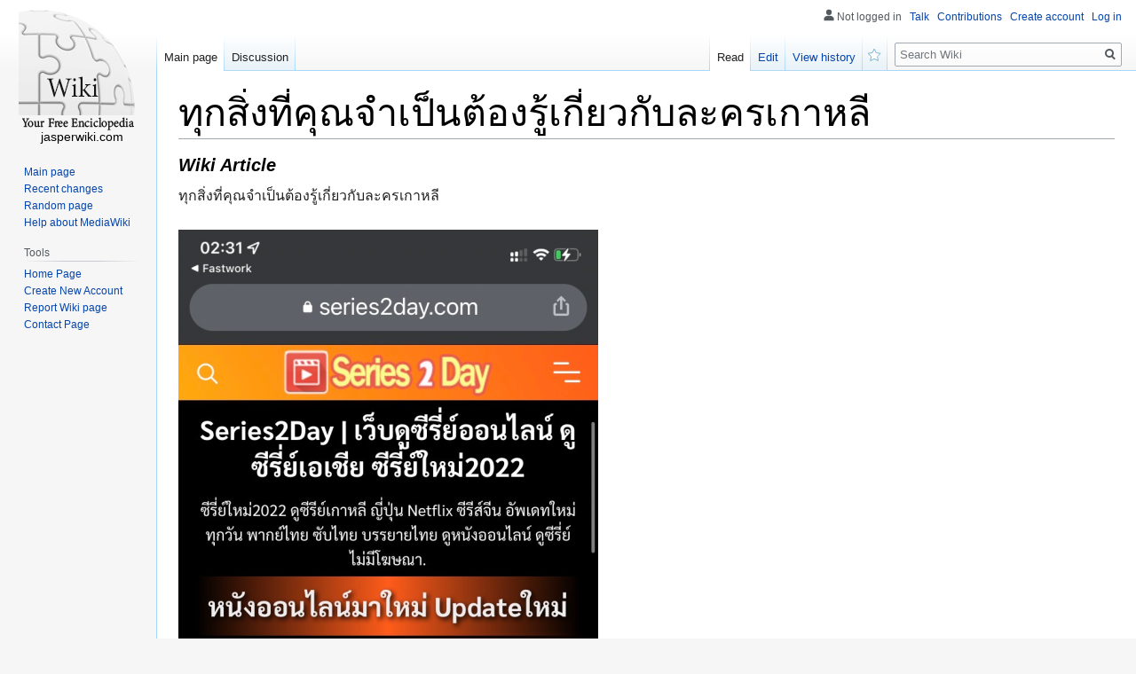

--- FILE ---
content_type: text/html; charset=UTF-8
request_url: https://simonqyeh68013.jasperwiki.com/4791369/%E0%B8%97_%E0%B8%81%E0%B8%AA_%E0%B8%87%E0%B8%97_%E0%B8%84_%E0%B8%93%E0%B8%88%E0%B8%B3%E0%B9%80%E0%B8%9B_%E0%B8%99%E0%B8%95_%E0%B8%AD%E0%B8%87%E0%B8%A3_%E0%B9%80%E0%B8%81_%E0%B8%A2%E0%B8%A7%E0%B8%81_%E0%B8%9A%E0%B8%A5%E0%B8%B0%E0%B8%84%E0%B8%A3%E0%B9%80%E0%B8%81%E0%B8%B2%E0%B8%AB%E0%B8%A5
body_size: 6155
content:
<!DOCTYPE html>
<html class="client-nojs" lang="en-GB" dir="ltr"><head>
<meta charset="UTF-8"/>

<meta name="robots" content="index, follow">
<link rel="shortcut icon" href="/favicon.ico">
<meta name="author" content="jasperwiki.com">
<meta name="application-name" content="jasperwiki.com">
<meta name="viewport" content="width=device-width, initial-scale=1.0">
<meta name="msapplication-tap-highlight" content="no">
<meta http-equiv="X-UA-Compatible" content="IE=edge,chrome=1">
<link rel="stylesheet" href="https://cloud.jasperwiki.com/homepage/media/style.css">
<script src="https://cdnjs.cloudflare.com/ajax/libs/jquery/3.6.0/jquery.min.js"></script>
<script type="text/javascript" src="https://cdnjs.cloudflare.com/ajax/libs/jquery-cookie/1.4.1/jquery.cookie.min.js"></script>

<style>

</style>
	
<!-- <script async="" src="https://cloud.jasperwiki.com/homepage/media/js.js"></script> -->
<meta name="generator" content="MediaWiki 1.35.2"/>
<link rel="shortcut icon" href="/favicon.ico"/>

<title>ทุกสิ่งที่คุณจำเป็นต้องรู้เกี่ยวกับละครเกาหลี</title>

	
</head>
<body class="mediawiki ltr sitedir-ltr mw-hide-empty-elt ns-0 ns-subject mw-editable page-Main_Page rootpage-Main_Page skin-vector action-view skin-vector-legacy" id="sn" sn_id="d41d8cd98f00b204e9800998ecf8427e">
<div id="mw-page-base" class="noprint"></div>
<div id="mw-head-base" class="noprint"></div>


<div id="content" class="mw-body cu_linkuri_externe" role="main">

<div class="text-content">
<h1><font style="font-size:150%">ทุกสิ่งที่คุณจำเป็นต้องรู้เกี่ยวกับละครเกาหลี</font>

</h1>
<h3><em>Wiki  Article</em></h3>

<p>ทุกสิ่งที่คุณจำเป็นต้องรู้เกี่ยวกับละครเกาหลี<br />
<P><br />
<img src="https://series2day3.files.wordpress.com/2022/08/image.png?w=473" alt="" class="wp-image-9"/><br />
<P><br />
<a href="https://series2day.com">ดูซีรี่ย์ออนไลน์</a><br />
<P><br />
ละครเกาหลีหรือที่รู้จักกันในชื่อละครเกาหลีในภาษาที่ไม่ได้มาตรฐาน เป็นละครโทรทัศน์ภาษาเกาหลีที่มีความยาวประมาณ 16 ถึง 20 ตอน ซึ่งผลิตในเกาหลีใต้ วัฒนธรรมเกาหลีได้รับอิทธิพลอย่างกว้างขวางเมื่อเร็ว ๆ นี้เพราะศิลปินที่ยิ่งใหญ่ที่สุดที่เราได้รับจากเกาหลีใต้ในทุกด้านและตัวอย่าง? ฉันไม่คิดว่าคุณต้องการตัวอย่างใดๆ เพราะคุณรู้อยู่แล้วว่า BTS บอยแบนด์เคป็อปที่ยอดเยี่ยมเพียงวงเดียว ตามด้วยกลุ่มเคป๊อปและศิลปินเดี่ยวอีกมากมาย<br />
<P><br />
<a href="https://series2day.com">ดูซีรี่ย์ออนไลน์</a><br />
<P><br />
คุณอาจสงสัยว่าอะไรทำให้วัฒนธรรมเกาหลีโดดเด่นและมีอำนาจมาก คำตอบสำหรับคำถามนี้ค่อนข้างตรงไปตรงมา ความเหมาะสมในเนื้อเรื่องคือคุณภาพที่สำคัญที่สุด พร้อมด้วยนักแสดงที่ตระการตาและตระการตา พร้อมด้วยทักษะด้านแฟชั่นที่ยิ่งใหญ่ที่สุดของพวกเขา ละครมักเน้นที่เรื่องรักใคร่ในวัยเรียน แต่เน้นเรื่องความรักเป็นหลักมากกว่าฉากในห้องนอน และการแสดงในที่สาธารณะ เช่น วัฒนธรรมตะวันตกในภาพยนตร์ ประเภทอื่นๆ ในซีรีส์เกาหลี ได้แก่ แอ็คชั่น ประวัติศาสตร์ โรคจิต โรงเรียน กฎหมาย และแม้แต่คอเมดี้สยองขวัญ หัวข้อหลักของซีรีส์นี้คือ มิตรภาพ การเห็นคุณค่าของความรัก การตาย วัฒนธรรมดั้งเดิม ครอบครัว แม้กระทั่งทรัพย์สินส่วนตัว ซึ่งในที่สุดจะนำไปสู่การเติบโตส่วนบุคคล พวกเขาส่วนใหญ่เป็นคนร่าเริงและอารมณ์ดี ล้อมรอบด้วยจินตนาการเหนือจริง หัวข้อค่อนข้างสัมพันธ์กับผู้ชม ดังนั้นจึงมีความรู้สึกเชื่อมโยง ความเชื่อมโยงนั้นใกล้จากเนื้อเรื่องมากจนผู้คนรอคอยตอนต่างๆ มา<br />
<P><br />
เรื่องราวนี้ติดตามตัวเอกชายที่อายุน้อย มีเสน่ห์ และร่ำรวย ซึ่งกำลังค้นหา "รักแท้เดียว" ของเขา โดยได้ติดต่อกับนักแสดงนำหญิงที่ทั้งสวยแต่รวยน้อยกว่า ด้วยโครงเรื่องนี้ ผู้หญิงธรรมดาทุกคนฝันถึงมาตรฐานที่สูงขึ้นมากในความรักในชีวิตของเธอ และด้วยความรู้สึกผูกพัน เด็กผู้หญิงทุกคนและเด็กผู้ชายทุกคนสามารถสัมผัสได้ถึงความรู้สึกและความรู้สึกของนักแสดงนำชาย พวกเขาสามารถสวมรองเท้าเพื่อสัมผัสกับความปีติยินดี ความตื่นเต้น ความเศร้าโศก การตอบสนอง ความปั่นป่วน และความปั่นป่วนจากสวรรค์ที่สร้างขึ้นโดยคู่รักบนหน้าจอทั่วไปของเรา เราสามารถนึกภาพตัวเองในพวกเขาได้ แม้ว่าสิ่งนี้จะไม่เกิดขึ้นในชีวิตจริง แต่ก็ยังให้ความหวังแก่เรา<br />
<P><br />
แม้ว่าเพลงประกอบจะไพเราะ แม้แต่สำหรับแฟนๆ ต่างชาติ เพลงก็เป็นความพยายามที่ยิ่งใหญ่ แต่เป็นก้าวที่ง่ายในการเรียนรู้ภาษาเกาหลี การเรียนรู้ภาษาจากซีรีส์เกาหลีได้กลายเป็นกระแสนิยม ผู้คนเริ่มพูดคุยกันเป็นภาษาเกาหลีราวกับว่ามันเป็นสิ่งเดียวที่พวกเขาเป็นเจ้าของ แต่อย่าลืมเกี่ยวกับอาหารที่น่ารับประทาน อาหารอร่อยมากและมีแฟนคลับมากกว่านักแสดง ค่ำคืนดินเนอร์สุดโรแมนติกจะไม่มีวันสมบูรณ์แบบด้วยชามที่ใส่ราเมียนและโซจูเป็นเครื่องดื่ม ต็อกปกกี (จานเค้กข้าว), ไก่ทอดเกาหลี, เกี๊ยว, กิมจิจิเก และอาหารศักดิ์สิทธิ์อีกมากมาย ไม่มีอะไรเทียบได้กับความอยากที่คุณได้รับเมื่อคุณเห็นผู้คนกำลังทานอาหารที่ยอดเยี่ยมเหล่านี้ทางโทรทัศน์ของคุณ<br />
<P><br />
คุณอาจมีคำถามในใจ: จะดูการผสมผสานที่ยอดเยี่ยมของแฟชั่น คนหนุ่มสาวที่มีเสน่ห์ ดนตรี โครงเรื่อง และอาหารได้ที่ไหน ความนิยมของซีรีส์เกาหลีเกิดขึ้นพร้อมกับแพลตฟอร์มในการรับชม กล่าวอีกนัยหนึ่ง คุณดูซีรีส์เพราะคุณทำได้ แหล่งข้อมูลที่คุณได้รับคือบางเว็บไซต์: KissAsian, Dramacool, ViewAsian และแพลตฟอร์มที่ยอดเยี่ยมเช่น Netflix, YouTube, WeTV, Viki, Viu และอีกมากมาย ละครเอเชียเป็นสิ่งที่ผู้คนกำลังมองหาจริงๆ ซีรีส์เหล่านี้ดีจริง ๆ สำหรับการพัฒนาตนเองและความเป็นอยู่ที่ดีของแต่ละคน เรามีหน้าที่ในการผลิตเพื่อทำให้ชีวิตของเราดีขึ้น</p>
<a class="no_external_icon" target="_blank" href="https://remove.backlinks.live">Report this wiki page</a>
</div>




<script>
function delete_post(id) { 

	if (!confirm('Sure delete this wiki article?')) return false; // iesim daca nu se doreste stergerea
	
    var form_data = {
        ID  : id, 
        f_delete: 'abc'
    };

    $.ajax({
        type : "POST",
        async: false,
        url : "/ajax.php",
		cache: false,
        data : form_data,
		
        success : function(response) {
			response = response.trim();
//				alert(response);							
			var data = $.parseJSON(response);
			
			if (data.successfully) {
//				alert('Post successfully deleted');		
				location.reload();

				return true;
			} else {
				alert(data.message);
			}
//				$("[name='search_field']").val(response);			
		}
    });
//	return succesfuly_loged;
}

</script></div>
	
<span style="width:100px; display:none; height:50px; "><a href="https://jasperwiki.com/new-posts?1">1</a><a href="https://jasperwiki.com/new-posts?2">2</a><a href="https://jasperwiki.com/new-posts?3">3</a><a href="https://jasperwiki.com/new-posts?4">4</a><a href="https://jasperwiki.com/new-posts?5">5</a></span>
	

<div id="mw-navigation">
	<h2>Navigation menu</h2>
	<div id="mw-head">
		<!-- Please do not use role attribute as CSS selector, it is deprecated. -->
<nav id="p-personal" class="vector-menu" aria-labelledby="p-personal-label" role="navigation" 
	 >
	<h3 id="p-personal-label">
		<span>Personal tools</span>
	</h3>
	<!-- Please do not use the .body class, it is deprecated. -->
	<div class="body vector-menu-content">
		<!-- Please do not use the .menu class, it is deprecated. -->
	<ul class="vector-menu-content-list">
		
	
				
		<li id="pt-anonuserpage">Not logged in</li>
					
			
		<li id="pt-anontalk"><a href="https://jasperwiki.com/login" title="Discussion about edits [n]" accesskey="n">Talk</a></li>
		<li id="pt-anoncontribs"><a href="https://jasperwiki.com/login" id="link_contributions" title="A list of edits made from this IP address [y]" accesskey="y">Contributions</a></li>
		
				<li id="pt-createaccount"><a href="https://jasperwiki.com/CreateAccount" title="You are encouraged to create an account and log in; however, it is not mandatory">Create account</a></li>
		<li id="pt-login"><a href="https://jasperwiki.com/login" title="You are encouraged to log in; however, it is not mandatory [o]" accesskey="o">Log in</a></li>
			</ul>
		
	</div>
</nav>


<div id="left-navigation">
<!-- Please do not use role attribute as CSS selector, it is deprecated. -->
<nav id="p-namespaces" class="vector-menu vector-menu-tabs vectorTabs" aria-labelledby="p-namespaces-label" role="navigation" >
	<h3 id="p-namespaces-label">
		<span>Namespaces</span>
	</h3>
<!-- Please do not use the .body class, it is deprecated. -->
	<div class="body vector-menu-content">
<!-- Please do not use the .menu class, it is deprecated. -->
		<ul class="vector-menu-content-list"><li id="ca-nstab-main" class="selected">
			
			
<ul class="vector-menu-content-list">
	<li id="ca-nstab-user" class="selected"><a href="/" title="View the user page [alt-shift-c]" accesskey="c">Main page</a></li>

	<li id="ca-talk" class="new " ><a href="https://jasperwiki.com/login" rel="discussion" title="Discussion about the content page (page does not exist) [t]" accesskey="t">Discussion</a></li>
</ul>
		
	</div>
</nav>


<!-- Please do not use role attribute as CSS selector, it is deprecated. -->
<nav id="p-variants" class="vector-menu-empty emptyPortlet vector-menu vector-menu-dropdown vectorMenu" aria-labelledby="p-variants-label" role="navigation">
	<input type="checkbox" class="vector-menu-checkbox vectorMenuCheckbox" aria-labelledby="p-variants-label" />
	<h3 id="p-variants-label">
		<span>Variants</span>
	</h3>
	<!-- Please do not use the .body class, it is deprecated. -->
	<div class="body vector-menu-content">
		<!-- Please do not use the .menu class, it is deprecated. -->
		<ul class="menu vector-menu-content-list"></ul>
		
	</div>
</nav>


		</div>
<div id="right-navigation">
<!-- Please do not use role attribute as CSS selector, it is deprecated. -->
<nav id="p-views" class="vector-menu vector-menu-tabs vectorTabs" aria-labelledby="p-views-label" role="navigation" 
	 >
	<h3 id="p-views-label">
		<span>Views</span>
	</h3>
<!-- Please do not use the .body class, it is deprecated. -->
	<div class="body vector-menu-content">
<!-- Please do not use the .menu class, it is deprecated. -->
<ul class="vector-menu-content-list">

		
	
	
			<li id="ca-view" class="collapsible selected"><a href="https://simonqyeh68013.jasperwiki.com/4791369/ท_กส_งท_ค_ณจำเป_นต_องร_เก_ยวก_บละครเกาหล">Read</a></li>
				<li id="ca-edit" class="collapsible "><a href="https://jasperwiki.com/login" title="Edit this page [e]" accesskey="e">Edit</a></li>
		
		
	<li id="ca-history" class="collapsible "><a href="https://jasperwiki.com/login" title="Past revisions of this page [h]" accesskey="h">View history</a></li>

	<li id="ca-watch" class="icon mw-watchlink"><a href="https://jasperwiki.com" data-mw="interface" title="Add this page to your watchlist [alt-shift-w]" accesskey="w" aria-controls="mw-watchlink-notification" class="">Watch</a></li>
	
	
</ul>
		
	</div>
</nav>


<!-- Please do not use role attribute as CSS selector, it is deprecated. -->
<nav id="p-cactions" class="vector-menu-empty emptyPortlet vector-menu vector-menu-dropdown vectorMenu" aria-labelledby="p-cactions-label" role="navigation" 
	 >
	<input type="checkbox" class="vector-menu-checkbox vectorMenuCheckbox" aria-labelledby="p-cactions-label" />
	<h3 id="p-cactions-label">
		<span>More</span>
	</h3>
	<!-- Please do not use the .body class, it is deprecated. -->
	<div class="body vector-menu-content">
		<!-- Please do not use the .menu class, it is deprecated. -->
		<ul class="menu vector-menu-content-list"></ul>
	</div>
</nav>


<div id="p-search" role="search">
	<h3>
		<label for="searchInput">Search</label>
	</h3>
	<form action="/" id="searchform">
		<div id="simpleSearch">
			<input type="search" name="search" placeholder="Search Wiki" title="Search Wiki [f]" accesskey="f" id="searchInput"/>
			<input type="hidden" name="title" value="Special:Search">
			<input type="submit" name="fulltext" value="Search" title="Search pages for this text" id="mw-searchButton" class="searchButton mw-fallbackSearchButton"/>
			<input type="submit" name="go" value="Go" title="Go to a page with this exact name if it exists" id="searchButton" class="searchButton"/>
		</div>
	</form>
</div>

		</div>
	</div>
	
<div id="mw-panel">
	<div id="p-logo" role="banner">
		<a  title="Visit the main page" class="mw-wiki-logo" href="/"></a>
		<div id="text_logo">jasperwiki.com</div>
	</div>
<!-- Please do not use role attribute as CSS selector, it is deprecated. -->
<nav id="p-navigation" class="vector-menu vector-menu-portal portal portal-first" aria-labelledby="p-navigation-label" role="navigation">
	<h3 id="p-navigation-label">
		<span>Navigation</span>
	</h3>
<!-- Please do not use the .body class, it is deprecated. -->
	<div class="body vector-menu-content">
<!-- Please do not use the .menu class, it is deprecated. -->
		<ul class="vector-menu-content-list">
			<li id="n-mainpage-description"><a href="/" title="Visit the main page [z]" accesskey="z">Main page</a></li>
			<li id="n-recentchanges"><a href="https://jasperwiki.com/login" title="A list of recent changes in the wiki [r]" accesskey="r">Recent changes</a></li>
			<li id="n-randompage"><a href="https://jasperwiki.com/login" title="Load a random page [x]" accesskey="x">Random page</a></li>
			<li id="n-help-mediawiki"><a href="https://jasperwiki.com/login">Help about MediaWiki</a></li>
		</ul>
		
	</div>
</nav>


<!-- Please do not use role attribute as CSS selector, it is deprecated. -->
<nav id="p-tb" class="vector-menu vector-menu-portal portal" aria-labelledby="p-tb-label" role="navigation">
	<h3 id="p-tb-label">
		<span>Tools</span>
	</h3>
	<!-- Please do not use the .body class, it is deprecated. -->
	<div class="body vector-menu-content">
		<!-- Please do not use the .menu class, it is deprecated. -->
		<ul class="vector-menu-content-list">
			<li id="t-permalink"><a href="https://jasperwiki.com" title="">Home Page</a></li>
			<li id="t-recentchangeslinked"><a href="https://jasperwiki.com/CreateAccount" rel="nofollow" title="Recent changes in pages linked from this page [k]" accesskey="k">Create New Account</a></li>
			<li id="t-specialpages"><a href="https://jasperwiki.com/report" title="" accesskey="q">Report Wiki page</a></li>
			<li id="t-print"><a href="javascript:window.print();" rel="alternate" title="Printable version of this page [p]" accesskey="p">Printable version</a></li>
			<li id="t-permalink"><a href="https://jasperwiki.com/contact" title="">Contact Page</a></li>
		</ul>
		
	</div>
</nav>


	
</div>

</div>

<footer id="footer" class="mw-footer" role="contentinfo" >
	<span style="display: none;"><a href="https://jasperwiki.com/forum">forum</a></span>
	<ul id="footer-info" >
				<li id="footer-info-lastmod"> This page was last modified on 10 August 2022, at 3:25 am.</li>
			</ul>
	<ul id="footer-places" >
		<li id="footer-places-privacy"><a href="https://jasperwiki.com/login" title="Wiki:Privacy policy">Privacy policy</a></li>
		<li id="footer-places-about"><a href="https://jasperwiki.com/login" title="Wiki:About">About Wiki</a></li>
		<li id="footer-places-disclaimer"><a href="https://jasperwiki.com/login" title="Wiki:General disclaimer">Disclaimers</a></li>
	</ul>
	<ul id="footer-icons" class="noprint">
		<li id="footer-poweredbyico"><a href="https://jasperwiki.com/login"><img src="https://cloud.jasperwiki.com/homepage/media/poweredby_mediawiki_88x31.png" alt="Powered by MediaWiki" width="88" height="31" loading="lazy"/></a></li>
	</ul>
	<div style="clear: both;"></div>
</footer>



<script>
$('#content.mw-body.cu_linkuri_externe a:not(.no_external_icon) img').each(function(){ /*hide 'a img' icons*/
	$(this).parent("a").addClass("no_external_icon");
});	
</script>

<script defer src="https://static.cloudflareinsights.com/beacon.min.js/vcd15cbe7772f49c399c6a5babf22c1241717689176015" integrity="sha512-ZpsOmlRQV6y907TI0dKBHq9Md29nnaEIPlkf84rnaERnq6zvWvPUqr2ft8M1aS28oN72PdrCzSjY4U6VaAw1EQ==" data-cf-beacon='{"version":"2024.11.0","token":"071cc2257b784db98812ea78bd965ec2","r":1,"server_timing":{"name":{"cfCacheStatus":true,"cfEdge":true,"cfExtPri":true,"cfL4":true,"cfOrigin":true,"cfSpeedBrain":true},"location_startswith":null}}' crossorigin="anonymous"></script>
</body>
</html>